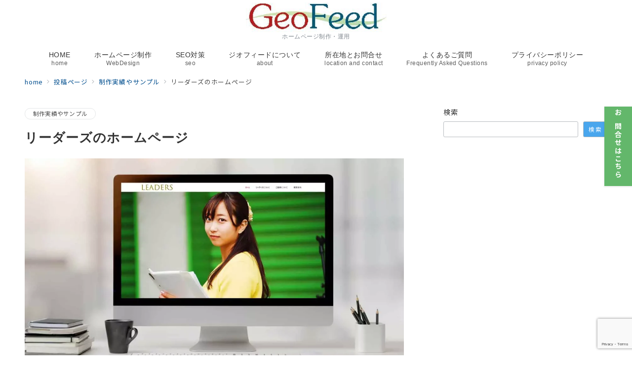

--- FILE ---
content_type: text/html; charset=utf-8
request_url: https://www.google.com/recaptcha/api2/anchor?ar=1&k=6LdTip0UAAAAADDbHQj_k9tphIU0gtgi2sKgGNXH&co=aHR0cHM6Ly9nZW8tZmVlZC5uZXQ6NDQz&hl=en&v=N67nZn4AqZkNcbeMu4prBgzg&size=invisible&anchor-ms=20000&execute-ms=30000&cb=ojcnxv8j4isc
body_size: 48527
content:
<!DOCTYPE HTML><html dir="ltr" lang="en"><head><meta http-equiv="Content-Type" content="text/html; charset=UTF-8">
<meta http-equiv="X-UA-Compatible" content="IE=edge">
<title>reCAPTCHA</title>
<style type="text/css">
/* cyrillic-ext */
@font-face {
  font-family: 'Roboto';
  font-style: normal;
  font-weight: 400;
  font-stretch: 100%;
  src: url(//fonts.gstatic.com/s/roboto/v48/KFO7CnqEu92Fr1ME7kSn66aGLdTylUAMa3GUBHMdazTgWw.woff2) format('woff2');
  unicode-range: U+0460-052F, U+1C80-1C8A, U+20B4, U+2DE0-2DFF, U+A640-A69F, U+FE2E-FE2F;
}
/* cyrillic */
@font-face {
  font-family: 'Roboto';
  font-style: normal;
  font-weight: 400;
  font-stretch: 100%;
  src: url(//fonts.gstatic.com/s/roboto/v48/KFO7CnqEu92Fr1ME7kSn66aGLdTylUAMa3iUBHMdazTgWw.woff2) format('woff2');
  unicode-range: U+0301, U+0400-045F, U+0490-0491, U+04B0-04B1, U+2116;
}
/* greek-ext */
@font-face {
  font-family: 'Roboto';
  font-style: normal;
  font-weight: 400;
  font-stretch: 100%;
  src: url(//fonts.gstatic.com/s/roboto/v48/KFO7CnqEu92Fr1ME7kSn66aGLdTylUAMa3CUBHMdazTgWw.woff2) format('woff2');
  unicode-range: U+1F00-1FFF;
}
/* greek */
@font-face {
  font-family: 'Roboto';
  font-style: normal;
  font-weight: 400;
  font-stretch: 100%;
  src: url(//fonts.gstatic.com/s/roboto/v48/KFO7CnqEu92Fr1ME7kSn66aGLdTylUAMa3-UBHMdazTgWw.woff2) format('woff2');
  unicode-range: U+0370-0377, U+037A-037F, U+0384-038A, U+038C, U+038E-03A1, U+03A3-03FF;
}
/* math */
@font-face {
  font-family: 'Roboto';
  font-style: normal;
  font-weight: 400;
  font-stretch: 100%;
  src: url(//fonts.gstatic.com/s/roboto/v48/KFO7CnqEu92Fr1ME7kSn66aGLdTylUAMawCUBHMdazTgWw.woff2) format('woff2');
  unicode-range: U+0302-0303, U+0305, U+0307-0308, U+0310, U+0312, U+0315, U+031A, U+0326-0327, U+032C, U+032F-0330, U+0332-0333, U+0338, U+033A, U+0346, U+034D, U+0391-03A1, U+03A3-03A9, U+03B1-03C9, U+03D1, U+03D5-03D6, U+03F0-03F1, U+03F4-03F5, U+2016-2017, U+2034-2038, U+203C, U+2040, U+2043, U+2047, U+2050, U+2057, U+205F, U+2070-2071, U+2074-208E, U+2090-209C, U+20D0-20DC, U+20E1, U+20E5-20EF, U+2100-2112, U+2114-2115, U+2117-2121, U+2123-214F, U+2190, U+2192, U+2194-21AE, U+21B0-21E5, U+21F1-21F2, U+21F4-2211, U+2213-2214, U+2216-22FF, U+2308-230B, U+2310, U+2319, U+231C-2321, U+2336-237A, U+237C, U+2395, U+239B-23B7, U+23D0, U+23DC-23E1, U+2474-2475, U+25AF, U+25B3, U+25B7, U+25BD, U+25C1, U+25CA, U+25CC, U+25FB, U+266D-266F, U+27C0-27FF, U+2900-2AFF, U+2B0E-2B11, U+2B30-2B4C, U+2BFE, U+3030, U+FF5B, U+FF5D, U+1D400-1D7FF, U+1EE00-1EEFF;
}
/* symbols */
@font-face {
  font-family: 'Roboto';
  font-style: normal;
  font-weight: 400;
  font-stretch: 100%;
  src: url(//fonts.gstatic.com/s/roboto/v48/KFO7CnqEu92Fr1ME7kSn66aGLdTylUAMaxKUBHMdazTgWw.woff2) format('woff2');
  unicode-range: U+0001-000C, U+000E-001F, U+007F-009F, U+20DD-20E0, U+20E2-20E4, U+2150-218F, U+2190, U+2192, U+2194-2199, U+21AF, U+21E6-21F0, U+21F3, U+2218-2219, U+2299, U+22C4-22C6, U+2300-243F, U+2440-244A, U+2460-24FF, U+25A0-27BF, U+2800-28FF, U+2921-2922, U+2981, U+29BF, U+29EB, U+2B00-2BFF, U+4DC0-4DFF, U+FFF9-FFFB, U+10140-1018E, U+10190-1019C, U+101A0, U+101D0-101FD, U+102E0-102FB, U+10E60-10E7E, U+1D2C0-1D2D3, U+1D2E0-1D37F, U+1F000-1F0FF, U+1F100-1F1AD, U+1F1E6-1F1FF, U+1F30D-1F30F, U+1F315, U+1F31C, U+1F31E, U+1F320-1F32C, U+1F336, U+1F378, U+1F37D, U+1F382, U+1F393-1F39F, U+1F3A7-1F3A8, U+1F3AC-1F3AF, U+1F3C2, U+1F3C4-1F3C6, U+1F3CA-1F3CE, U+1F3D4-1F3E0, U+1F3ED, U+1F3F1-1F3F3, U+1F3F5-1F3F7, U+1F408, U+1F415, U+1F41F, U+1F426, U+1F43F, U+1F441-1F442, U+1F444, U+1F446-1F449, U+1F44C-1F44E, U+1F453, U+1F46A, U+1F47D, U+1F4A3, U+1F4B0, U+1F4B3, U+1F4B9, U+1F4BB, U+1F4BF, U+1F4C8-1F4CB, U+1F4D6, U+1F4DA, U+1F4DF, U+1F4E3-1F4E6, U+1F4EA-1F4ED, U+1F4F7, U+1F4F9-1F4FB, U+1F4FD-1F4FE, U+1F503, U+1F507-1F50B, U+1F50D, U+1F512-1F513, U+1F53E-1F54A, U+1F54F-1F5FA, U+1F610, U+1F650-1F67F, U+1F687, U+1F68D, U+1F691, U+1F694, U+1F698, U+1F6AD, U+1F6B2, U+1F6B9-1F6BA, U+1F6BC, U+1F6C6-1F6CF, U+1F6D3-1F6D7, U+1F6E0-1F6EA, U+1F6F0-1F6F3, U+1F6F7-1F6FC, U+1F700-1F7FF, U+1F800-1F80B, U+1F810-1F847, U+1F850-1F859, U+1F860-1F887, U+1F890-1F8AD, U+1F8B0-1F8BB, U+1F8C0-1F8C1, U+1F900-1F90B, U+1F93B, U+1F946, U+1F984, U+1F996, U+1F9E9, U+1FA00-1FA6F, U+1FA70-1FA7C, U+1FA80-1FA89, U+1FA8F-1FAC6, U+1FACE-1FADC, U+1FADF-1FAE9, U+1FAF0-1FAF8, U+1FB00-1FBFF;
}
/* vietnamese */
@font-face {
  font-family: 'Roboto';
  font-style: normal;
  font-weight: 400;
  font-stretch: 100%;
  src: url(//fonts.gstatic.com/s/roboto/v48/KFO7CnqEu92Fr1ME7kSn66aGLdTylUAMa3OUBHMdazTgWw.woff2) format('woff2');
  unicode-range: U+0102-0103, U+0110-0111, U+0128-0129, U+0168-0169, U+01A0-01A1, U+01AF-01B0, U+0300-0301, U+0303-0304, U+0308-0309, U+0323, U+0329, U+1EA0-1EF9, U+20AB;
}
/* latin-ext */
@font-face {
  font-family: 'Roboto';
  font-style: normal;
  font-weight: 400;
  font-stretch: 100%;
  src: url(//fonts.gstatic.com/s/roboto/v48/KFO7CnqEu92Fr1ME7kSn66aGLdTylUAMa3KUBHMdazTgWw.woff2) format('woff2');
  unicode-range: U+0100-02BA, U+02BD-02C5, U+02C7-02CC, U+02CE-02D7, U+02DD-02FF, U+0304, U+0308, U+0329, U+1D00-1DBF, U+1E00-1E9F, U+1EF2-1EFF, U+2020, U+20A0-20AB, U+20AD-20C0, U+2113, U+2C60-2C7F, U+A720-A7FF;
}
/* latin */
@font-face {
  font-family: 'Roboto';
  font-style: normal;
  font-weight: 400;
  font-stretch: 100%;
  src: url(//fonts.gstatic.com/s/roboto/v48/KFO7CnqEu92Fr1ME7kSn66aGLdTylUAMa3yUBHMdazQ.woff2) format('woff2');
  unicode-range: U+0000-00FF, U+0131, U+0152-0153, U+02BB-02BC, U+02C6, U+02DA, U+02DC, U+0304, U+0308, U+0329, U+2000-206F, U+20AC, U+2122, U+2191, U+2193, U+2212, U+2215, U+FEFF, U+FFFD;
}
/* cyrillic-ext */
@font-face {
  font-family: 'Roboto';
  font-style: normal;
  font-weight: 500;
  font-stretch: 100%;
  src: url(//fonts.gstatic.com/s/roboto/v48/KFO7CnqEu92Fr1ME7kSn66aGLdTylUAMa3GUBHMdazTgWw.woff2) format('woff2');
  unicode-range: U+0460-052F, U+1C80-1C8A, U+20B4, U+2DE0-2DFF, U+A640-A69F, U+FE2E-FE2F;
}
/* cyrillic */
@font-face {
  font-family: 'Roboto';
  font-style: normal;
  font-weight: 500;
  font-stretch: 100%;
  src: url(//fonts.gstatic.com/s/roboto/v48/KFO7CnqEu92Fr1ME7kSn66aGLdTylUAMa3iUBHMdazTgWw.woff2) format('woff2');
  unicode-range: U+0301, U+0400-045F, U+0490-0491, U+04B0-04B1, U+2116;
}
/* greek-ext */
@font-face {
  font-family: 'Roboto';
  font-style: normal;
  font-weight: 500;
  font-stretch: 100%;
  src: url(//fonts.gstatic.com/s/roboto/v48/KFO7CnqEu92Fr1ME7kSn66aGLdTylUAMa3CUBHMdazTgWw.woff2) format('woff2');
  unicode-range: U+1F00-1FFF;
}
/* greek */
@font-face {
  font-family: 'Roboto';
  font-style: normal;
  font-weight: 500;
  font-stretch: 100%;
  src: url(//fonts.gstatic.com/s/roboto/v48/KFO7CnqEu92Fr1ME7kSn66aGLdTylUAMa3-UBHMdazTgWw.woff2) format('woff2');
  unicode-range: U+0370-0377, U+037A-037F, U+0384-038A, U+038C, U+038E-03A1, U+03A3-03FF;
}
/* math */
@font-face {
  font-family: 'Roboto';
  font-style: normal;
  font-weight: 500;
  font-stretch: 100%;
  src: url(//fonts.gstatic.com/s/roboto/v48/KFO7CnqEu92Fr1ME7kSn66aGLdTylUAMawCUBHMdazTgWw.woff2) format('woff2');
  unicode-range: U+0302-0303, U+0305, U+0307-0308, U+0310, U+0312, U+0315, U+031A, U+0326-0327, U+032C, U+032F-0330, U+0332-0333, U+0338, U+033A, U+0346, U+034D, U+0391-03A1, U+03A3-03A9, U+03B1-03C9, U+03D1, U+03D5-03D6, U+03F0-03F1, U+03F4-03F5, U+2016-2017, U+2034-2038, U+203C, U+2040, U+2043, U+2047, U+2050, U+2057, U+205F, U+2070-2071, U+2074-208E, U+2090-209C, U+20D0-20DC, U+20E1, U+20E5-20EF, U+2100-2112, U+2114-2115, U+2117-2121, U+2123-214F, U+2190, U+2192, U+2194-21AE, U+21B0-21E5, U+21F1-21F2, U+21F4-2211, U+2213-2214, U+2216-22FF, U+2308-230B, U+2310, U+2319, U+231C-2321, U+2336-237A, U+237C, U+2395, U+239B-23B7, U+23D0, U+23DC-23E1, U+2474-2475, U+25AF, U+25B3, U+25B7, U+25BD, U+25C1, U+25CA, U+25CC, U+25FB, U+266D-266F, U+27C0-27FF, U+2900-2AFF, U+2B0E-2B11, U+2B30-2B4C, U+2BFE, U+3030, U+FF5B, U+FF5D, U+1D400-1D7FF, U+1EE00-1EEFF;
}
/* symbols */
@font-face {
  font-family: 'Roboto';
  font-style: normal;
  font-weight: 500;
  font-stretch: 100%;
  src: url(//fonts.gstatic.com/s/roboto/v48/KFO7CnqEu92Fr1ME7kSn66aGLdTylUAMaxKUBHMdazTgWw.woff2) format('woff2');
  unicode-range: U+0001-000C, U+000E-001F, U+007F-009F, U+20DD-20E0, U+20E2-20E4, U+2150-218F, U+2190, U+2192, U+2194-2199, U+21AF, U+21E6-21F0, U+21F3, U+2218-2219, U+2299, U+22C4-22C6, U+2300-243F, U+2440-244A, U+2460-24FF, U+25A0-27BF, U+2800-28FF, U+2921-2922, U+2981, U+29BF, U+29EB, U+2B00-2BFF, U+4DC0-4DFF, U+FFF9-FFFB, U+10140-1018E, U+10190-1019C, U+101A0, U+101D0-101FD, U+102E0-102FB, U+10E60-10E7E, U+1D2C0-1D2D3, U+1D2E0-1D37F, U+1F000-1F0FF, U+1F100-1F1AD, U+1F1E6-1F1FF, U+1F30D-1F30F, U+1F315, U+1F31C, U+1F31E, U+1F320-1F32C, U+1F336, U+1F378, U+1F37D, U+1F382, U+1F393-1F39F, U+1F3A7-1F3A8, U+1F3AC-1F3AF, U+1F3C2, U+1F3C4-1F3C6, U+1F3CA-1F3CE, U+1F3D4-1F3E0, U+1F3ED, U+1F3F1-1F3F3, U+1F3F5-1F3F7, U+1F408, U+1F415, U+1F41F, U+1F426, U+1F43F, U+1F441-1F442, U+1F444, U+1F446-1F449, U+1F44C-1F44E, U+1F453, U+1F46A, U+1F47D, U+1F4A3, U+1F4B0, U+1F4B3, U+1F4B9, U+1F4BB, U+1F4BF, U+1F4C8-1F4CB, U+1F4D6, U+1F4DA, U+1F4DF, U+1F4E3-1F4E6, U+1F4EA-1F4ED, U+1F4F7, U+1F4F9-1F4FB, U+1F4FD-1F4FE, U+1F503, U+1F507-1F50B, U+1F50D, U+1F512-1F513, U+1F53E-1F54A, U+1F54F-1F5FA, U+1F610, U+1F650-1F67F, U+1F687, U+1F68D, U+1F691, U+1F694, U+1F698, U+1F6AD, U+1F6B2, U+1F6B9-1F6BA, U+1F6BC, U+1F6C6-1F6CF, U+1F6D3-1F6D7, U+1F6E0-1F6EA, U+1F6F0-1F6F3, U+1F6F7-1F6FC, U+1F700-1F7FF, U+1F800-1F80B, U+1F810-1F847, U+1F850-1F859, U+1F860-1F887, U+1F890-1F8AD, U+1F8B0-1F8BB, U+1F8C0-1F8C1, U+1F900-1F90B, U+1F93B, U+1F946, U+1F984, U+1F996, U+1F9E9, U+1FA00-1FA6F, U+1FA70-1FA7C, U+1FA80-1FA89, U+1FA8F-1FAC6, U+1FACE-1FADC, U+1FADF-1FAE9, U+1FAF0-1FAF8, U+1FB00-1FBFF;
}
/* vietnamese */
@font-face {
  font-family: 'Roboto';
  font-style: normal;
  font-weight: 500;
  font-stretch: 100%;
  src: url(//fonts.gstatic.com/s/roboto/v48/KFO7CnqEu92Fr1ME7kSn66aGLdTylUAMa3OUBHMdazTgWw.woff2) format('woff2');
  unicode-range: U+0102-0103, U+0110-0111, U+0128-0129, U+0168-0169, U+01A0-01A1, U+01AF-01B0, U+0300-0301, U+0303-0304, U+0308-0309, U+0323, U+0329, U+1EA0-1EF9, U+20AB;
}
/* latin-ext */
@font-face {
  font-family: 'Roboto';
  font-style: normal;
  font-weight: 500;
  font-stretch: 100%;
  src: url(//fonts.gstatic.com/s/roboto/v48/KFO7CnqEu92Fr1ME7kSn66aGLdTylUAMa3KUBHMdazTgWw.woff2) format('woff2');
  unicode-range: U+0100-02BA, U+02BD-02C5, U+02C7-02CC, U+02CE-02D7, U+02DD-02FF, U+0304, U+0308, U+0329, U+1D00-1DBF, U+1E00-1E9F, U+1EF2-1EFF, U+2020, U+20A0-20AB, U+20AD-20C0, U+2113, U+2C60-2C7F, U+A720-A7FF;
}
/* latin */
@font-face {
  font-family: 'Roboto';
  font-style: normal;
  font-weight: 500;
  font-stretch: 100%;
  src: url(//fonts.gstatic.com/s/roboto/v48/KFO7CnqEu92Fr1ME7kSn66aGLdTylUAMa3yUBHMdazQ.woff2) format('woff2');
  unicode-range: U+0000-00FF, U+0131, U+0152-0153, U+02BB-02BC, U+02C6, U+02DA, U+02DC, U+0304, U+0308, U+0329, U+2000-206F, U+20AC, U+2122, U+2191, U+2193, U+2212, U+2215, U+FEFF, U+FFFD;
}
/* cyrillic-ext */
@font-face {
  font-family: 'Roboto';
  font-style: normal;
  font-weight: 900;
  font-stretch: 100%;
  src: url(//fonts.gstatic.com/s/roboto/v48/KFO7CnqEu92Fr1ME7kSn66aGLdTylUAMa3GUBHMdazTgWw.woff2) format('woff2');
  unicode-range: U+0460-052F, U+1C80-1C8A, U+20B4, U+2DE0-2DFF, U+A640-A69F, U+FE2E-FE2F;
}
/* cyrillic */
@font-face {
  font-family: 'Roboto';
  font-style: normal;
  font-weight: 900;
  font-stretch: 100%;
  src: url(//fonts.gstatic.com/s/roboto/v48/KFO7CnqEu92Fr1ME7kSn66aGLdTylUAMa3iUBHMdazTgWw.woff2) format('woff2');
  unicode-range: U+0301, U+0400-045F, U+0490-0491, U+04B0-04B1, U+2116;
}
/* greek-ext */
@font-face {
  font-family: 'Roboto';
  font-style: normal;
  font-weight: 900;
  font-stretch: 100%;
  src: url(//fonts.gstatic.com/s/roboto/v48/KFO7CnqEu92Fr1ME7kSn66aGLdTylUAMa3CUBHMdazTgWw.woff2) format('woff2');
  unicode-range: U+1F00-1FFF;
}
/* greek */
@font-face {
  font-family: 'Roboto';
  font-style: normal;
  font-weight: 900;
  font-stretch: 100%;
  src: url(//fonts.gstatic.com/s/roboto/v48/KFO7CnqEu92Fr1ME7kSn66aGLdTylUAMa3-UBHMdazTgWw.woff2) format('woff2');
  unicode-range: U+0370-0377, U+037A-037F, U+0384-038A, U+038C, U+038E-03A1, U+03A3-03FF;
}
/* math */
@font-face {
  font-family: 'Roboto';
  font-style: normal;
  font-weight: 900;
  font-stretch: 100%;
  src: url(//fonts.gstatic.com/s/roboto/v48/KFO7CnqEu92Fr1ME7kSn66aGLdTylUAMawCUBHMdazTgWw.woff2) format('woff2');
  unicode-range: U+0302-0303, U+0305, U+0307-0308, U+0310, U+0312, U+0315, U+031A, U+0326-0327, U+032C, U+032F-0330, U+0332-0333, U+0338, U+033A, U+0346, U+034D, U+0391-03A1, U+03A3-03A9, U+03B1-03C9, U+03D1, U+03D5-03D6, U+03F0-03F1, U+03F4-03F5, U+2016-2017, U+2034-2038, U+203C, U+2040, U+2043, U+2047, U+2050, U+2057, U+205F, U+2070-2071, U+2074-208E, U+2090-209C, U+20D0-20DC, U+20E1, U+20E5-20EF, U+2100-2112, U+2114-2115, U+2117-2121, U+2123-214F, U+2190, U+2192, U+2194-21AE, U+21B0-21E5, U+21F1-21F2, U+21F4-2211, U+2213-2214, U+2216-22FF, U+2308-230B, U+2310, U+2319, U+231C-2321, U+2336-237A, U+237C, U+2395, U+239B-23B7, U+23D0, U+23DC-23E1, U+2474-2475, U+25AF, U+25B3, U+25B7, U+25BD, U+25C1, U+25CA, U+25CC, U+25FB, U+266D-266F, U+27C0-27FF, U+2900-2AFF, U+2B0E-2B11, U+2B30-2B4C, U+2BFE, U+3030, U+FF5B, U+FF5D, U+1D400-1D7FF, U+1EE00-1EEFF;
}
/* symbols */
@font-face {
  font-family: 'Roboto';
  font-style: normal;
  font-weight: 900;
  font-stretch: 100%;
  src: url(//fonts.gstatic.com/s/roboto/v48/KFO7CnqEu92Fr1ME7kSn66aGLdTylUAMaxKUBHMdazTgWw.woff2) format('woff2');
  unicode-range: U+0001-000C, U+000E-001F, U+007F-009F, U+20DD-20E0, U+20E2-20E4, U+2150-218F, U+2190, U+2192, U+2194-2199, U+21AF, U+21E6-21F0, U+21F3, U+2218-2219, U+2299, U+22C4-22C6, U+2300-243F, U+2440-244A, U+2460-24FF, U+25A0-27BF, U+2800-28FF, U+2921-2922, U+2981, U+29BF, U+29EB, U+2B00-2BFF, U+4DC0-4DFF, U+FFF9-FFFB, U+10140-1018E, U+10190-1019C, U+101A0, U+101D0-101FD, U+102E0-102FB, U+10E60-10E7E, U+1D2C0-1D2D3, U+1D2E0-1D37F, U+1F000-1F0FF, U+1F100-1F1AD, U+1F1E6-1F1FF, U+1F30D-1F30F, U+1F315, U+1F31C, U+1F31E, U+1F320-1F32C, U+1F336, U+1F378, U+1F37D, U+1F382, U+1F393-1F39F, U+1F3A7-1F3A8, U+1F3AC-1F3AF, U+1F3C2, U+1F3C4-1F3C6, U+1F3CA-1F3CE, U+1F3D4-1F3E0, U+1F3ED, U+1F3F1-1F3F3, U+1F3F5-1F3F7, U+1F408, U+1F415, U+1F41F, U+1F426, U+1F43F, U+1F441-1F442, U+1F444, U+1F446-1F449, U+1F44C-1F44E, U+1F453, U+1F46A, U+1F47D, U+1F4A3, U+1F4B0, U+1F4B3, U+1F4B9, U+1F4BB, U+1F4BF, U+1F4C8-1F4CB, U+1F4D6, U+1F4DA, U+1F4DF, U+1F4E3-1F4E6, U+1F4EA-1F4ED, U+1F4F7, U+1F4F9-1F4FB, U+1F4FD-1F4FE, U+1F503, U+1F507-1F50B, U+1F50D, U+1F512-1F513, U+1F53E-1F54A, U+1F54F-1F5FA, U+1F610, U+1F650-1F67F, U+1F687, U+1F68D, U+1F691, U+1F694, U+1F698, U+1F6AD, U+1F6B2, U+1F6B9-1F6BA, U+1F6BC, U+1F6C6-1F6CF, U+1F6D3-1F6D7, U+1F6E0-1F6EA, U+1F6F0-1F6F3, U+1F6F7-1F6FC, U+1F700-1F7FF, U+1F800-1F80B, U+1F810-1F847, U+1F850-1F859, U+1F860-1F887, U+1F890-1F8AD, U+1F8B0-1F8BB, U+1F8C0-1F8C1, U+1F900-1F90B, U+1F93B, U+1F946, U+1F984, U+1F996, U+1F9E9, U+1FA00-1FA6F, U+1FA70-1FA7C, U+1FA80-1FA89, U+1FA8F-1FAC6, U+1FACE-1FADC, U+1FADF-1FAE9, U+1FAF0-1FAF8, U+1FB00-1FBFF;
}
/* vietnamese */
@font-face {
  font-family: 'Roboto';
  font-style: normal;
  font-weight: 900;
  font-stretch: 100%;
  src: url(//fonts.gstatic.com/s/roboto/v48/KFO7CnqEu92Fr1ME7kSn66aGLdTylUAMa3OUBHMdazTgWw.woff2) format('woff2');
  unicode-range: U+0102-0103, U+0110-0111, U+0128-0129, U+0168-0169, U+01A0-01A1, U+01AF-01B0, U+0300-0301, U+0303-0304, U+0308-0309, U+0323, U+0329, U+1EA0-1EF9, U+20AB;
}
/* latin-ext */
@font-face {
  font-family: 'Roboto';
  font-style: normal;
  font-weight: 900;
  font-stretch: 100%;
  src: url(//fonts.gstatic.com/s/roboto/v48/KFO7CnqEu92Fr1ME7kSn66aGLdTylUAMa3KUBHMdazTgWw.woff2) format('woff2');
  unicode-range: U+0100-02BA, U+02BD-02C5, U+02C7-02CC, U+02CE-02D7, U+02DD-02FF, U+0304, U+0308, U+0329, U+1D00-1DBF, U+1E00-1E9F, U+1EF2-1EFF, U+2020, U+20A0-20AB, U+20AD-20C0, U+2113, U+2C60-2C7F, U+A720-A7FF;
}
/* latin */
@font-face {
  font-family: 'Roboto';
  font-style: normal;
  font-weight: 900;
  font-stretch: 100%;
  src: url(//fonts.gstatic.com/s/roboto/v48/KFO7CnqEu92Fr1ME7kSn66aGLdTylUAMa3yUBHMdazQ.woff2) format('woff2');
  unicode-range: U+0000-00FF, U+0131, U+0152-0153, U+02BB-02BC, U+02C6, U+02DA, U+02DC, U+0304, U+0308, U+0329, U+2000-206F, U+20AC, U+2122, U+2191, U+2193, U+2212, U+2215, U+FEFF, U+FFFD;
}

</style>
<link rel="stylesheet" type="text/css" href="https://www.gstatic.com/recaptcha/releases/N67nZn4AqZkNcbeMu4prBgzg/styles__ltr.css">
<script nonce="DzCJyVmx-AkpvoeVHAjGJQ" type="text/javascript">window['__recaptcha_api'] = 'https://www.google.com/recaptcha/api2/';</script>
<script type="text/javascript" src="https://www.gstatic.com/recaptcha/releases/N67nZn4AqZkNcbeMu4prBgzg/recaptcha__en.js" nonce="DzCJyVmx-AkpvoeVHAjGJQ">
      
    </script></head>
<body><div id="rc-anchor-alert" class="rc-anchor-alert"></div>
<input type="hidden" id="recaptcha-token" value="[base64]">
<script type="text/javascript" nonce="DzCJyVmx-AkpvoeVHAjGJQ">
      recaptcha.anchor.Main.init("[\x22ainput\x22,[\x22bgdata\x22,\x22\x22,\[base64]/[base64]/[base64]/bC5sW25dLmNvbmNhdChTKTpsLmxbbl09SksoUyxsKTtlbHNle2lmKGwuSTcmJm4hPTI4MylyZXR1cm47bj09MzMzfHxuPT00MTB8fG49PTI0OHx8bj09NDEyfHxuPT0yMDF8fG49PTE3N3x8bj09MjczfHxuPT0xMjJ8fG49PTUxfHxuPT0yOTc/[base64]/[base64]/[base64]/[base64]/[base64]/MjU1Okc/[base64]/[base64]/bmV3IEVbVl0oTVswXSk6eT09Mj9uZXcgRVtWXShNWzBdLE1bMV0pOnk9PTM/bmV3IEVbVl0oTVswXSxNWzFdLE1bMl0pOnk9PTQ/[base64]/ZnVuY3Rpb24oKXtyZXR1cm4gdGhpcy5BaSt3aW5kb3cucGVyZm9ybWFuY2Uubm93KCl9OmZ1bmN0aW9uKCl7cmV0dXJuK25ldyBEYXRlfSxPKS5LcT0oTy5kcj1mdW5jdGlvbihuLGwsUyxHKXtpZigoUz1tVihTKT09PSJhcnJheSI/[base64]/[base64]\\u003d\x22,\[base64]\\u003d\\u003d\x22,\x22w7fDumlrCTxKB8Oiw718MMOUSwMpPmQ7XMKeRcOjwqEmw604woNoU8OiOMK0E8OyW2XCpjNJw4J8w4vCvMK2SQpHUcKxwrA4IFvDtn7CqCbDqzBkFjDCvAIhS8KyIsKHXVvCoMKDwpHCknTDlcOyw7RCXipfwqFmw6DCr2d1w7zDlFAxYTTDpsK/MjR4w4hFwrcBw7PCnwJwwpTDjsKpHSYFEwFyw6UMwrLDhRA9bMOcTC4Lw7PCo8OGYsOVJHHCusOvGMKcwrzDqMOaHglOZlssw6LCvx0rwqDCssO7wp/CicOOExvDvG18emAFw4PDn8Kfbz1MwpTCoMKEYFwDbsKqGgpKw58lwrRHLsOEw75jwpzCuAbClMOtCcOVAlAEG00hecO1w74vX8O7wrY/woE1a34fwoPDolx6worDp2XDh8KAE8K4wrV3bcKgHMOvVsOwwqjDh3ttwrPCv8O/w7kPw4DDmcOxw47CtVDCt8ODw7Q0FTTDlMOYdgh4AcK9w4Ulw7cUPRROwoIHwqJGVSDDmwM7FsKNG8OIU8KZwo86w74SwpvDumZoQEnDoUcfw6NzEyhfGsKfw6bDoDkJanDCt1/CsMOTPcO2w7DDvMOAUjAaFz9aeRXDlGXCj3HDmwklw6tEw4ZLwrFDXg4JP8K/RRpkw6R8ODDChcKKMXbCosOscsKrZMO5wqjCp8Kyw4cQw5dDwpU0a8OiSMKrw73DoMOywqwnCcKbw7JQwrXCpsOEIcOmwot2wqseQGNyCh8Zwp3CpcKPecK5w5Yqw77DnMKOPcONw4rCnQfCmTfDty4QwpEmL8OpwrPDs8K/w5XDqBLDjSY/E8KRfQVKw7jDl8KvbMOxw6xpw7Jawp/DiXbDq8OPH8OcbkhQwqZiw4UXR3smwqxxw4LCtgc6w7ZiYsOCwqzDncOkwp5hTcO+QQF1wp8lUsOqw5PDhw3Dtn0tPi1ZwrQbwp/[base64]/[base64]/CmDt1w4vCr8KcfFTCqQUlWxHDjsOPR8KoFUTDmxPDv8KqfsKWP8O0w5zDjGsmw7zCssKBMREWw7XDkCnDkEp/wqd5wpzDpnZeARrCnhrCtyoPB3/DuCTDinDCmAnDkgoWOgkZGXLDoTcwD0gTw5VzRsOUcUYBZG3DkWI7wroRYMKgQ8OMaUBCd8OswrXChltEKcK6U8OTSsOiw4cDw64Nw73CnScywq9TwrvDij/[base64]/DiDPCow5Uw5jDj8O/[base64]/CjsOCbBJ0w6bCgjbCgxzCnEjCgz/Cn1nCpVovcW0+wo5vwqHDg2dMwpzCjcO3wrLDusO8wpQ9wr4IC8OPwqRxEVgXw4B0EsO9wodJw7EmKFUkw6orWSXCtMOBOQ5pwo/DlQTDh8KxwqPCjMKawrbDqMKAEcKrSsK/wo8JEAB9FirCucKHbsO+ZcKRAcKFwp3DvirCqAvDgHRcRG1eNcKeYQPCtCLDiHbDmcOzFsOxBcObwok/d33Dr8O8w6vDh8KOKcKkwpBsw6TDpUbCozJUHmJewp3DiMOjw5/[base64]/[base64]/[base64]/Cs8OJwqvDmUhnwobCi8OXAcO9BcOEf302w7fDuMKGM8K5w6dhwoUtwrvCtR/Cp04FTHw3F8OIw7ELF8Ohw7PCi8Ksw4URZwJXwrXDlAXCqMKcHWt0DHfDvhrDkBs7Q2x2w7DDn0x2RsKgfsK2HCPChcO0w47DgU3Cq8O3BGjCmcO/woF9wq01SwMPXQfDnsKoN8KHbDp2MsKlwrhSwozCqXHDpAILw43Co8KVA8KUM1LDiXJ5wpRWw6/DmsKtQ1rDuHh5CcOHwrHDtcOEWsOjw6LCohPDjwoWXcKgbSd/c8KVasKCwrwuw70Gw4TClMKGw6zCunsiw4nCoVN+FMOLwqogFMKbBF8hbsOJw5zDi8O1w5PCt1/CmcKxwoDDonvDq0vDpinDkMK0AXrDpTDCmifDmzVawpl6wqVDwqfDuB0bwpvCvnoPw5TDuwzCrRfCmxnCpsOCw4Itw63DgcKJFjDCs3rDhTxbDX/DvcOiwrjCosO4IMKgw7YzwojDv2Maw7XCnSRFYsKuwprCtsKeOsOHwrl0wpnCjcO5fMKww67Cqj3CqsKMJ15AVjh/wpnDsEfCk8Kxwrwpw7rCtsKmwqHCl8KVw5ENBigiwp4qwppwGCghbcKPfHrCsxQOVMO7w6I1w5pPwqPClyzCsMKwEEPDn8KrwpBZw6BuIsOawrvDu1ZOC8KewoJtbyjCuhcrw6PCoh/DnsK1NsKIEMK0PMOMw68awqHCsMOsYsOyw5fCr8OFeiM2wpQEwrPDg8KbZcOzwqt7wrXDt8KJwqEEBwLClMKKacKvEsO0cktlw5dNc30DwrzDuMKPwoZvG8KWEsOfd8KywrbDmi3Dih18w4HDkcOLw5/DrQXDmmcbw64vRnrCsRR0SMKfw6Bcw6PDvMKsSyAnLMOIIMOHwpLDncKew4nCjsO4Nn3Ds8OPRsOUw5vDsAnCoMOxAEsLwrASwrHDhcKtw6AoC8KDaFbDgsKkw4TCtXvCmMOCbcOvwqleJx0rDgRvZBdxwoPDvsK3cVdAw7/Driwqwqx2bsKNw67ChMKMw6nCo0I6VjgKaB9xE2Z4w6zDgQQsGsOWw5ctw4/CuQxmVMKJAsORbMKIwo3Cv8OZX0MAURjCh0orLsO2GnzCmCgCwrbDscKGG8KTw5XDlEPCvMKZwqcRwqxMbcKuw5/DjMKVw5B2worCo8KpwqPDkyrCvQvCr3HCrcK8w7rDtR/CrcOZwoTDvMKUCQAywrF8w6JnRcOGZSLDs8K5XAnDtcO1bUDCnQXDqMKdLcOIREAlwrrCsEo0w4Ucwp0lwpHCkAbDmcK1GMKLw5cTVhZIMsOre8O2fU/DtVAUw4ggOyZlw67CuMKUUG/Crm7CmsKRAVPDscOCaAp0PMKdw5bDnQtcw4TDs8Kgw4/Ct00JV8O1bTEHcUcpwqAocXp+QsKww6NqOHpOSU7CgcKVw7HCgsKgw5h0YDMdwo/CkgbCrhrDnMO2wrk6GMOgKXhew590CMKVw4ICLsOmwpcGwpDDol7CvsObF8OQc8KbBsKqWcKyXMK4wpggAgDDo0TDsj4gwrNHwq5gD3o0DMKFFcOSB8OjL8O5d8OJwq/DgV7Ct8K6wrguecOOD8K/wo8OAcKTY8OWwr3DqB0Owpc7TibDrcKzacORTsOVwoxEw6HChcOQEzVkccK4LcOldsOTH0pibcKow4bCrEzCl8OIwq8gCcKzOE0WU8OIwpzCr8OpcMKhw5BEEcOcw5U0cFPDjXXDlMO/wpp0QsK2wrUJOihkwoxlI8OfBcOow4QNRcKVKDghwq/[base64]/w7nCtMOub8OVw7lZw4LDliNQFUgvD8O2H0XCtcOGw5cAJ8OSwo4eLnIRw7DDscOswqLDm8KgMsKnw4Ekc8OYw7/[base64]/w6QZbMOZw6xSHy7DlsKDFMK+wqEzw7sjw5/CsMK5XSMRFmbDlhcWwqHDkh8mw6vDm8OKbsKBKhvDhcOpZ1/DqkUpYErDtcKYw7YSacO7wp0Ow5Vtwq5ow43DosKNJsOHwrwBw6gTSsO0AsOYw4PDv8KPLDBRw7DCqmg1fGNJV8KUSGUowpnDulfDgjZtE8OResKvRGbDim3Dt8OJw4bCjcOfw70GCF/Clj9Ww4ZkEjsWHcKERhpyFH3CizdBaUtZClQ4RFYLPwrDlQcKW8Kmw41aw7bCoMOuDsO5wqRDw6hnQU7CkMOGwrx0GwrCuBVpwoHDisKsDMOTw5ZECsKHwo/DvcOsw73DlCXCm8KAwpt+SRTDpMK3UsKZGcKIfQpvHDJTJBbCocOCw5vCgDDCt8KlwrVbBMOTwqtGSMKXSMODbcOOIHjCvj/DjsKTSV3DjMO3Q1MDbMO/GDhdW8KoRS/DvcOqw5IQw47CkMOrwrsow68fwo7DvybDnmfCqMOYZMKtDiHCqcKcEEPCtcKwK8Kew4U/[base64]/awsGYldtdsOHQH3CmU3DmgdSVkXCrUBtwoJbwq0dw4jCn8OywrXDpcKKX8KePEHCqFPCtj8vIMKWfMKDUWs2w4HDoDFcVsOPw7ZrwoF1wpdfwolLw4rCg8O8M8KndcOHN09Fwq07w4wZw7nClnIlPSjDv2FmYVRvw7A5Kxc/w5VmBRrCrcKzOQ9nDggxwqHCqAB5IcKCw69WwofCrcOyO1Vaw63CimR1w79oRXbCknAxP8O/w5c0w4HCvsO/CcOmTDjCvFZhwrfCvMObZl9CwpzCsWkRw5PCjVjDrcKjwqEZO8ORwoFlWsOgDhHDtD5KwqETw7AVwr7CnT/DkcKyIAvDijvDnifCg3LDn0hSwpZmbwnCgj/CvW4edcK/w6HDncOcFR/CvRdmw6LCj8K6wp5UGC/DhcKmesOTf8OGwrc4LU/CusOwaCDCvMO2IFlyEcO1w4PCu0jCt8KrwoPDh3rCjj1dw4zDmMKkEcK/w4LCnMO9w7zCkWfCkCkJEcKBD1nCgz3DsjIAXsKfAzICw5V7FCp2AMOawo3Cm8K1fMK6w4zDslkUwootwqzCkkjDrMOnwp9gwqfDtBTCiTrDsF82XMODJQDCslDDnz3Cm8Kpw74jw4TCv8OLDA/DhRdlw7pme8KaK0jDiS8ISWjDmcKABlB4woksw5NbwoMMwpAuYsO1FcOew6Itwo8MJ8KEXsO0w64dw5DDuXRjw59Vwp/DlMKrwqLCtRBiw5fCrMOiI8Kvw6rCp8OUw4o1SzFtDcOVTcORMiYlwrEzDcOEwqzDgRETIS3CiMKgw6pZbcK7WnPDtcKTHmRRwq0lw5rDrBfCrX0QVR/Cp8KKcMKkwpwGaAJDGwc7esKrw7xlO8OaPcOZczxFw6vDpMKEwqgABWTCtE/CvsKrMmJ4QcKrH0XCgnvClmFdZwQaw7LCg8KMwpHCk13Du8K1wow0EMKkw6PCiV/[base64]/w6rCmsOxw6XDvCvDhlTDiDFtPMKCwptmwrAdw4V0RsOvYcK5wqnDt8O5eRHCt0XCiMK6w47CqCXCnMK2wq0Bwotmwq8mwoNNSsORe1fDmMOxIWFMNcK3w4pZYHo6w6R1w7HDtGFcVcOcwq06w4BhOcOTXcKwwpPDg8KyR3/CtwHCmF/Dm8OgN8KBwrcmPT/ChjHCpMOxwrjCpsKUw6fCtFDCl8ONwpnDrcO8wonCu8OrJcKFVnYJDjfCgMObw4/Dkx1VWwt8C8OBIhINwpLDmDDDtMOnwoHDpcOFw5fDvwHDqz0Twr/[base64]/DvcOXwohwwp06JjIucjPClB54w4sfIcOGwrfCvAbCncKxdRnDkcKJwrLCkMKKJsOXw7bDrcOrwq3Co0/CjnkLwoDCnsOQwrQ9w6ETw7PCtMKmwqclUsK/EsOHR8Klw6vDnn0AYVsAw67CujYuwoDCqsOhw4ZjAsKhw5RWw5fDusK3wpxpwoU0N15aJsKWw4lkwqV/WQnDkMKJPx4ww6gzCWPCvcO8w7kUUcKAwq3DlEUlwr1/w6nDmRbDnjxrw7jDmkA6OmIyBXpAAsK+w6oUw58oc8Oqw7Enwq9qIRvCtsKiw7J/[base64]/ScK8Q8OXw6Y8w6cnPiXCoG/CocKgUcONdhAIwrARYMKEd1/CpTEuXMOMD8KQf8KlScONw4TDscOlw6nCt8KlIMOLeMOEw5fCsms9wq3DrTTDhcKyQWnDmElBGMO5QMOiw43Ct3YHTMKldsOowrQLF8OOWhA8Wy3CiARWwqHDj8Kgw6ROwq8zGmpKKD/CsE7DmcKnw4sQXS5zwqjDpB/DgWBbdykpdcK1wrFlDTdeCMOfw4/DoMOvU8Oiw5ErAkklV8O9w7cJGcK+w57DosO5KsOPdwVQwqjDuHXDq8ODAD/CrcObfHU0w7jDtVzDomDDpXZKwrhHw54Vw49+wpTCoiLCknPDl0pxw5A+w6okw5zDm8KJwoDCp8O5EnXDmcOqAxQQw6p/wrROwqB1w5MkGnJ/w4/DoMODw43CicKEw51Jekt+wqRDf3fCkMOewrPDvMKKwoNaw6JJP35yJBF2XXBfw49ewrTDl8OBw5XCplfCicKtwqfCiyZrwo9MwpR4wpfCknnDisKsw5XDocKzw77CtV4zRcKOR8KQw5xXZMK/wrDDlcOJZ8OMacKGwqjCrV87wrVww4LDg8KdCsOHEmvCq8OKwoxDw5HDisOwwpvDlHwfw7/DusONw44NwrTCmw1zwopLXMOvwp7DiMOGCUPDqsKzwqhMesKsYMO5wpHCmGHCnz5twpbClEYnw4N5KsObwqdFMcOtccOjCBR3w6pNFMOUCcKwaMKAQ8KYJcKWZFEQwr1iwpXDnsOfwrvDncKfIMOqaMO/E8KmwpjCmjA+SsK2NMKCI8O1wpciw5XCtmDCmQcFw4J1bm3Di1p7cm/Ch8K3w5I8wooqLMOrYMKnw5DCncK+JljCksKqX8OZZQMSIcOybz1cGcKsw6gVw7vDhxXDmD/DggF2KmYObsOSwpPDo8KnPlrDu8KtHcOkGcOlwoLDlhgvTw9ewpXDjsKBwo9MwrXDvU/CqgDDn18awp7CiGHDgBzCqEYfw40XJHN8wrTDrx3CmMOHw5TCkBXDjsOsLsOiD8K7w4onZGAcw4JWwrU+TQHDtG/CrwjDuxnCiwTCq8KdEcOAw6UIwpHDm0DDjsKew6lzwpbDpsOjAWVuIMOXKMKMwrs+wqsNw7YcMlfDr0LDj8OWASXCicOGT3NPw4NBYMKdw4QJw744X3QOwpvDqgDDoRXDhcO3JMOZO0rDkhlIesK+wr/DjcODw7bDmxdsO13DgmbDicK+w5nDjQHCq3nCoMKMXDTDgGbDjHjDuQfDkV7DjsKtwpw6VMKYUXLCjHFbUwPDlcOfw4cEwpZwRsKpwpMlwq/Cn8OXw50pwrnDisKaw6jDrGbDhyZ1wovDoBbCmQcxcEFLWHAgwrZKX8OQwrhxw4RDw4TDrhXDh1pKDgt8w43CqsO/PhkAwqbDgsKywpLDocOyfALCscOFWW3CuzXDmUDCqsOBw7TCrSlHw601WjMLKsOdPjbDqHwnAmHDhsKLwpzDsMKRcyDCjsKHw4ozFMK+w7jDvcOBw7jCqcKtK8ORwpdSw54iwrrCjsKIwo/Dp8KVwo/CicK0wojCg28kFljCrcORQMOpDhhywqpSwrjCg8KLw6jDqzfDmMKzwqPDhSNqCFUpCk/CpAnDosOyw5smwqRGEcKfwqnCmMOCw6MAw5pbw6Y8wodjw6ZIDMOjCsKHE8OQF8Kyw4QxHsOiSMOTw6fDrXTCisObI07Cs8Oiw7t7wockfUNOCjbDh3xGwqLCm8OUd3cZworCuAPDoD41VMKmRWdbYSZaF8KWYEVGAcOECcOjYR/DpMOLRCLDkMKtwqJAfRHChMKmwpDDsRTDrH/DmGVMw5/CjMKpL8Oid8K7eE7DhMOePcKUwonChknDujlow6HCuMKKw7vDhk/[base64]/Cjzl5WMKjdcKiw6MxJQocEcK5wpDCmRYwUcKVw41tJcKZOMODwoolwrJ5wqENw4fDsULCp8OWTsK3OMOmMxrDssKTwppdXG3DnmlSw4xEw6/Do1Aew7AXEFBMS2/CjhY5LsKhD8KCw4NaQ8K8w7/CtMKCwqoHJgTCjMKSw5rCl8KRcsKmVQpgGFUMwpIaw6d2w61TwrLCuiPDv8Kiw5U9w6ViXMOLJAjDqjlKw6nCicO8wonCl3TCk0Y7TcK3esKgLsOIQcKkKxLCqzIFOBUxTWbDlkl9wq/[base64]/CgSY4w7LCilkKw6dVfwEhM3XCgcK5wozCt8Kew4MZJAPCkTt4wpVnIMKhTcKFw4/Co1UNLzzCuyTCqW8Hw55pw5DDgCthUFReNcOXw61Cw5FbwqMww7nDhRLCiCfCosKwworDmBMFaMK/[base64]/Do8K+wqLCtDzCmVRew5RLw4htw73CkW/CqcOkFcKDw6IGMcOtTsKlwrdKMMOww4kYw5vDvMKmw57CsQHChl5iLcOcwrojfgnDicKQV8KVXsOpCCk9AwzCrMOoSGEdQMOcYMO2w6hIIGLDqnMwGhp3w5hbw6ItBMKcVcOpwqvDiQPDngdsVkjCuyXDpsKIXsKqTztEw7kefjrChxBuwps2w57DqcKsEFfCsE/Dt8KoSMKXdMO7w5kwR8O6DMKDUH3DjwdaF8OMwr3Cjw4dw4vDscO6TMKxXMKsG39Bw7VTw6dVw6sKJTEncEzCowbCucOGKycww7zCscOGwq7Cuwx6w78xwoTDshnCjB4CwpfDv8ObCMO4Z8Kbw7BTVMKvwr0/wqPDssKvbR4ATcOOLsKww6fDjXoew7crwrDCiUPDqX1MUsKCw5Axw5wsLH7DlMOdVgDDmERJQMKtGX/DuF7CkWLDhydnFsKlccKEw5vDuMK0w4PDg8KyYMKuw7XCtWXDtjrDrCt5w6Fsw55+wodVDsKkw47CgcOXCsOrwr3CnB3Ck8KYSsOlw43CucO/w5rDmcKBw45Hw40Zw6VzGSzCgBLCh29PfcKjasKqWcO7w6nDtgxHw4p3e0zCrScBw5BCHTvDhMKLwqLCvsKfwrbDpwAew4LCncONW8KTw7N1wrc6c8KhwotqOsKtw5/Dr2TCucOJw7TCgFRpHMKBwpVfHy3DncKTBEHDhMOJLVhPdTrDp3jCnm07w5ErdsKvUcOsw6XCscKJAUfDmMOFwoPDi8Kww4gtw49XN8OIwqTChsKcw67DoGbCgcOeKz59YEnDvMOew6c5PjEVw6PDmGZ3YcKMwrMWXMKEQ1DDux/CkXnDgG0lEz7DjcODwpJqBcOXPDPCncK8NzdywrTDvcOCwo3DkWTDiVp0w4cOV8KWOcKIZzkew4XCjyDDh8O9AmDDqilvwojDvcOkwqwQJ8OuWVnCjcOkZTDCoTZXasO/AMKzwoPDgcKBQsK7KsOtL3huwprCtsKiwoLDu8KmDj3DvsOUw7leAcOEw5PDhsKtw7JWORfCrsK2AhIRUBHDusOnw7DClMKubgw3JsOHBMOjwqUtwrtOVlPDpcODwrsowqDDiFfCsG/CrsOSSMK2PDh7JMKDwpt/wqPCgxXCkcOmI8OVAibCkcKkWMKrwok/RB8wNGhQFsODU3TCk8OZS8Oywr3DssK1DMKHw6BewqPDncKcw7U9woszIcOMd3Fnw4UfYMKtwrUUw59LwrfDmsKawpjCkw/CgcKtRcKAEC14dURCYcOOA8OBw61bw6bDjcKjwpLCgsKAw73CtXRrXDl4MHZfXy1+w4XDi8KlPMOcT2XClzjDg8OFw7XCp0XCp8KwwpN8XzDDrjRCw5FzGcO+w54mwrtRM0jDvcO+DcOqw74TYjJDw6XCqMOPRi/[base64]/ChnBxwpxzexzDqMORdsKNCQjDnUxuCmbCqE/CpMOPDMOyEyEic1nDg8OTwoPDkynCtygRwpfDoBLCgsK9wrXDkMOIN8KBw7bDuMO9F1ECPsKvw7nDmENpw6zDm2/DrcKjBFjDtBdvVmcow6nCnnnCt8OkwrnDumFJwo8Lw4lRwoshVGvDnhDDp8K8w6TDs8KjYsO5W3pIWjHDiMKxPBbDiXkmwqnClyFnw7g3NVpHGgkJwrvCg8KWMVJ5wqrCjXpMw48AwobDkMKHezbDmsK/wpPClWbDiBhbw6nCjcKdCcKwwpzCncOOw6AGwp1UDMOFIMKoBsOmwrPCtMKWw6bDrWjCpx3DvMOoVcK5w7vCrMOUasOAw78+UADDhEjDulQKwrzCsDMhwrHDpsKWd8OZQ8Oea3rDt2fDjcO6EMKRw5Jqw7LClsOIwpDDrwxrAcOQXwHCmSvDjAPCn0TDlCw/wpM2RsKqw4rCm8OvwqwMSxTCsktVaH3CkMO5IMKseAodwogOQMOMTcOhwqzCkcOfDgXDo8KhwqnDlXd5wr/CgsKdMMOkaMKfBxjChcKudMOBTCI7w4kowrTCm8OLK8OvKMOjwr7DvAfCgQxZw7PDgBXCqDp0wqvDuxYGw5cJfE0cwqUKwqFmXUfDnw/CkMKbw4DCgmTCusKiPcOLKmxjT8KAJ8Oew6XDjl7CnMKPCMKwFmHCv8Kzwp/Cs8OqEBbDkcO8J8KZw6BZw7fCs8Kewp3CqcOoESzCglrDjsKjwq0Rwq7CiMKDBjIjLntpwp3Cg0QdDGrChwZawq/[base64]/DnALDviFuw43DuXl9TGMVGcO1WEc6d3fCuMK0bUALaMOhHsOEwqUiw6JfdsKOZG4XwozCiMKtdTLDhsKLM8KSwrRIwqEYcDl/wqLCrBPCuDlow6tRw4o5JsOXwr9odyfCssKyTnJjw7LDmMKEw5nDjsOBwqbDkn7DhDTCkAHDpS7DrsK3W3LCilouQsKTw4R3wrLCtRrDjsOQGmnDv2nDi8OZdsOQMMKjwq3CjVQNw4Ugwq0zBcKnw49dw63DtEnDl8KkMXfCtgYNeMOQEiXDvwo/KEBHRcOtwofCo8Opw5tfLFzDg8K3TTlRwqkfCUHDgnPCi8OMR8K6WcOkdMK8w7fCnlDDtkrCncKjw6RYwokkBsK6wrrCiiPDhlTDl0rDulPDqC/ChUjDvAMzQHvDgygJRRVHdcKBbzXCn8O9wqDDo8OYwrRUw5t2w57DrU/Dgk1JdsKvGgU2MC/CosO7LDfCvsKKw67DiCoEOH3CocOqwph2fMOYwoUPwoVxAcKoTUs8OMOZwqhwb1w/wrUuc8KwwrI6wrImC8OqQknDkcOtwrRCw6jDi8OTVcKpw7FJFMKXb0TCpE3CkWzDmHpjw5BYWlZLZTrDol51BMO9wrEcw4PCgcOlw6jCgVYBcMOwfMOsBHNkJcO+w5kTwqzCrm5bwos0w4lnw4jChhdxe0hTJ8KAw4LDrRLCqMOCw43CuALCu1/Di0YdwrnDuz9EwrXDlTsJSsOFGEs2aMK1X8KXXiLDq8KPD8OJwo3CisKxOB5vwrlWdBFdw7lfwrjDl8OPw53Dih/[base64]/CiT/CpcOhwq8bw6pfBsK6BsK5YcOjLsOxw4vDscOHw7HCuXkVw7MwNVFEag8BWMKKHMKPP8KSBcOMUD5dwp0Gw4XDt8OYEcO6IcOQwpVnQ8OQwoUPwpjCpMOAwo8Jw4UpwovCngJkW3DDucOcZMKmw6fDk8KQNMKgc8OLLV/[base64]/[base64]/[base64]/ClmBYLMKueknCqCU+w5jDmMKdcXwcbcKHwqc1w48mEwrCmsKzSsKlF0HCukTDsMKww7FyHW0NUVVuw7lewoNXwoDDpMKZw4jDiRPCuSsOUsOEw4F5GBTCtMK1wqpAOnZ2wqYBL8KrSizDqBwcw5DCqxbCo0JmY0ETRQ/CsRIFwqvDmsOROzl4MMKywp5ufcOlw7HDuVVmD3dCDcOUYMKIw4rDpsOnwqRRw6zDqCTDjsKtwrkbw4l+w4wLbm7DlXRxw5zCtGfCmMKAUcK3w5gcwoXChMOAfcO6OMKIwrlOQlHCojx7C8KecMOjR8Kswr0PMTPDg8OGT8KVw7/DksOEw5MLDRB5w6XCn8KdcsORwrAHX3TDhh/Cq8OdVcOWFkFWwrrDhcK0w61jXsO9wpcfFcO3w6MQIMKEw6gaXMOAb2kqwpFLw5TCv8KXwoPCmsKHCcOYwobDng9bw6LCqVXCt8KSW8KyIcOewrI6CMK8NMKrw5YvCMOEw6/[base64]/DpsKzw4dgWjQ7C8KjHiMYw73Cn8OgNcOsOMO8I8K1w4nCpTl6f8O/fcOvw7Z1w4TDk2/DhALDpsK7w7jCinVGDcKNDkwqIwXCrMOEwrkOwovCscKsI0/ChggeIMOFw7ZHwrkiwqliwpbDicKWaV7Do8KmwrLDrE/Cp8KPfMOFwppFw7nDoEjClsKUC8KaWHZUEMKEwqvDoUBTWcKVa8OXwr4gZ8OyODQJNsOuDMOww6PDuBloHUsUw7fDrcKxQVTCrcOOw5fCqR/[base64]/KMKOw7sMWcOew5Z3acK/wp/DhyvCt8K4B2DCr8KPbsO2FMOJw7DDocKUXwjDn8K4wrzCl8OyL8KnwoHDvcKfw5xRw4pgPko+wph1ZlZtRQfDrWHCncO1E8KCXMO9w7sTIsOBNsKTwoAmw7PCkMO8w5nDvBfDtMO6XcO3eRNDOi/CoMOENsOyw4/Dr8KhwoYrw7jDmRAaCBXDhBUdQmkvOVkEw7M3D8ObwrZoCDLCsxDDm8ObwpRTwqFMP8KJOxLDiAgoeMKrfwYEw5/[base64]/DijzCgcK0bF0KwqtpSUbCsCQvwrx+eMKWw5NRVMO9exXDimxewrp5wrfDr0QrwqJyJ8KaTX3DpVTCtXxke39awrkywq3DiBYnwrQHw7Y7aHTChcKPOcO3w4jDjVUWdFxkTiXCvcOjw5DDisOHw7FyXcKiMm8sw47Dighww5/DnMKUGTbDn8KJwo8fAwfCqwcKw48pwpnCugoxU8KrRUNyw68JC8KAwrdYwoNcBMKAccOuw4xADAjDhF7Ct8KMGsKJFsKPKcKAw5TCgMKzwpU/w4DCrn0Dw7fDqj/CqW1Bw4EJNMKZLifCn8KkwrzCvcO3acKtSsKQM2VswrVWwqxQUMOUw7nDlTPCvCVZKcKYAcK9wrPCr8KXwoXCosOAwoLCscKHR8ONPQ4zGMK/MEnDhsOJw6hRQjAJFVHDr8Kew7zDsAlrw7dFw44sbgnCj8O3w6HChcKRwqccF8KGwrHDhETDt8K2Rz4mwrLDnUE6M8Oyw64Qw588dsKFfiVBQklsw7ltwpjCkSsKw5LDiMKmDmHDjsK7w5jDsMOEwofCv8Ktwql/[base64]/Dl3hAecKFw5PCicOCw6bDhMK3woTDii/CljvCs8KawpHDgsKjw5vCmHXDkMOEH8OcbnbDmsOcwpXDnsO/wqrCj8O4wrsjbcKywpckbxAVw7cfwrI9U8KHwqvDnGnDqsKWw4PCucOVDn5owo8swrTCscKLwoEdEMKiM1vDtcO1wpbCusOcwoDCqy/DmELClMOaw47CrsOhwr8BwrZYPMKMwp8XwokPZ8Kdw6MDAcK1w4RDSMKBwqt9w79tw4LCjxjDljLCpS/CmcK8LMK8w6VLwqjCo8K+J8KfJhwwVsKSVx4qeMOOPMONQ8OiCsONwpvDpm/[base64]/DqsO+X0nDhDkfwqdcwoTClMOjwq5SXGfCpcOBOU94IHM+wq/DqkAww77DssKxfMO5OUoow7YoEcKww7fCt8K5w6zCgsOrRQdzXRoeLXEyw6XDrkVEI8OawpIDw5pDfsKXTcKaFMORwqPCrcKkFcKowrvCvcKXwr0yw4U7wrc9ZcKGPR9Hwr/Ck8OQwoLCs8KbwrbCu2vDvlTDmsOAw6J2wpzCgcOASMK0woEkWMOBw7vDoQQGCsO/w7kCw7VcwoLDl8O5w7xmM8KuDcKhwoXCk3jCklfDpidcTSd/AnLCssOPLcOsDTlrcGrClzZnFn4Hw6MYIArDpA9NOALCu3JzwqFDw5l4I8ONPMOxw5bDksKqGsKVw4tgHBYgOsOMwqXDqMKxwoNhw4t8w4rDjMKWVcK5wpUvUMKewo4qw5/[base64]/[base64]/DogbDu2nDrMK7w6fCgsK3woh2K8OzUsOTLE94TcK/w5/CrR9ib1rCl8KuR0PDrcKrwo8yw5bChD7CoU/ChHrCu1DCv8OcQ8KwccO8C8O8KsKgFFEdw6URw4leZMOqP8O+Iic9wrbCq8Kew6TDnipswqMvwpXCp8KqwpYeS8O4w6nDoDXCn2TCg8Krw7dHTsKWwqorwqzDkcOewrHCuQzDuBotM8OUwpJhDMKlFMKuSz42RnMhwpTDqsKvVxc4SsK/w7gOw5Iew6o7PHRlRzICIcK+csKNwprDk8KEwo3Cm1zDvsO/NcKmG8KZMcO3w4zDi8K0w5TCpBbCuWQnf3NGTXfDuMO/WsObAsKsPsKywq83PCZ+dmzCiSvDtlVOwqzDpGJEQMOLwpfDscKAwqQ/w7NZwozDgcKvwprCqsKQKsK9w6HCjcOxw68lNT3Di8KEwq7ChMKYDjvDscOzw5/Cg8KGMwbDsywTwqhXNMO/wpLDtxlowr4JWcOkdVokf3Z5w5bChEI3UcOSaMKEeVg+T29qOsOew43CncK/[base64]/DtsKYwrjDrn9SwpTDsMKcwrsowrFEEcK5w4LCpcKGYcKOPsOiw73CkMKww69xw6LCv8K/[base64]/CikTCpSwgFj3Cn3wiOT7Cv0HDmjp2PjPClsOjw5/CnBXDuG0lLcODw7cbI8OLwo8Sw73Cn8OjOBAAwrPCrEDCihvDtXHCnSsXUMOfGMOJwq84w6TCmxV6woTDqsKSw4bCnADCjCwTEzrCmcOUw7greWFTFcKbw4jDtTrDrBhVeAvDlMKtw4XDjsO/T8OKw7fCvQIBw74XVVMuA3rDqsOOWcKew7pGw4TClgjDk1jDgV1wXcKFWFEIaF07d8KFMcOaw7LCuSTCmMKmw49Ew4zDvhHDisOzd8OsBsKKCmJaNEgnw74RTl/CssKtfHEqwo7DjyxaSsORfEHDsD7DgUUODMOAESzDvMOIwrjCulk1wpXChSR5OMKfFGZ+R3LCi8OxwosVWW/Cj8OYwrLDhsK9w5oqw5bDvcOXw6LCjnXCs8KZwq3Dnw7Cq8Oow5/CosO0NH/[base64]/Dp8Ogcl/DuDPDjXzDlgLDo8OWHcO8a1LDncOUWMOcw7ZCI33Dm3bDizHCkyAlwqjCmhMXwpnCk8KgwpYHwr17PwDDpcK2wpF/LFgDLMK9wo/DvsOdPsOPJsKbwqYSDsOXw4PCp8KgLApXw4nDszsScE54w5/CvsKWN8OTT0rCuUl/w59pfGnDuMOPwopSJjgYAcK1w4k1WsOWKsKowrs1w7h5ZDbDkURgwqrCk8KbCWY/w7IxwoQKasKSwqDDiXvClsOoQcOIwrzCsSF+JjnDncOIwrXDujLDv0hlw49HJDLCpcOZw4phR8OSMcOkIkFSwpDDvXgKwr9GWibCjsOyW3kXwoZXw6vDpMORw7Yuw63CtcOqcsKKw74kVx98MzNLVsOxPcO1woo/wpUEwqhJZ8OrQQlsECI5w5vDsmvDrcOgEhcnZ2JRw7/CnV4FSV5NIWbDpgvCuAsMJ0AcwrLCmGPCgR4cS0Q8C1YwH8Ktw41vfxfDr8O0wqwowqA5WsOcHsKqFAVqXMOmwoB/wqJew4TCk8OyQMOMDmPDmMO5M8KOwr7CtiJYw5nDsVfCnjnCp8Omw5zDp8OWw54cw64zOy4qwpItWABgwrXDnMOQM8KZw7vCgMKMw50masKqNhROw6c9BcK6w7gaw4tuIMKxwrN3woVawqrCpMK/AyHDpWjCucOIw53Dj0NYQMKBw6nDlDFIJVjDu3tMw708CMKvw6BMXHnDusKgVRkvw4JnYsKNw7PDksKbI8KaScOqw5/[base64]/w7fCj0PCqMO0aG7Du0XDj1zDkk3CjMOiwq1WwrXCqjzCswQowpYMwoVPCcKUJcOYwq9Pw7stwrnCvQ7Dqn8qwrjDiSfCq3rDqhk6wobDicKiw7R7fyPDu03Ch8O6w6Vgw4zDu8Kjw5PCvGjDucKXwqDDpMOHwqhJNR7CsS3DlwAeT0HDo0wGw7I/w4vCn3PCmV3DrMKzwo7CvToTwpXCscKQwqM8SsORwq1lGXXDtFoLUMKKw68rw7vDtsO7wr3DosOFJSnDjsOnwq3CrjDDl8KhIsKgw53ClMKcwrjCjBAcGMKTYHQpwr5ewrB+wqE/[base64]/Dg8OiDRFfdsOkOgbChijCpsOMd1LClQInPFTDszLCjsOFwpLDncOZBknCnjo1wonDuiIewprCksKiwqBJwpHDviN0dQzDssOWw5l3HMOrwqvDgVrDhcO0XQrCgXFzwq/CisKTwqRjwrYGLsK5IT1VFMKiwpMNeMOpRcO8w6DCj8ODw7HDsDdiPcOLTcK4RxXCj0tQw4MjwokGBMOTwp/CnQnCklgpQ8K1UMO+wqkrSzUvBid3ccKWwqzDlhfDh8Kgwo7CpykEOw4ISQpfw7whw4XDj1lnwpbCozTClU/Co8OlWcOmGMKiwoNBfwzDqMK3bXjDo8OYw4zDmjzCtgEFwq/CoDApwpnDoDrDn8OGw5BkwpfDisOfw5Aewq0Owql3w4YqJcKaJMODNmHDicK9Y3JSIsKTw4AxwrDClk/CqCB6w4PDvMOuwrxoMsK9JVnDrsOsO8OyWy3CpnjDi8KXXQJRB3zDscOdQmnCssOywqPDkCLDpRrDgsK3w6lzbh0pC8OJX2xWw6EKw5dBccK2w55sVFDDncO/[base64]/DrRrDuFnDgMObQVczcMKJwonDulDDmBTDg8Kewq3CncOpwpJHwo1AAHHDsWjCoD/[base64]/Dm8Kfw4/Dk8KkSsK8w4ZTw7/DgMOLRxLCocKqKcOUUhAPZ8ORGTLCtEcwwqrDujbCiCTDqjjDlCfCrVsQwr7DgjHDlMO9IhwfN8OIwotGw7g4wp/DhB0dw5d6LMOleSvCqsKMF8OQWjPCtRPCuBIgMmpQIMO0acOMwo0ow48ZO8K6wpnDl0MyOkjDkcKRwqN+HsO1N37DkMOXwrjCmcKiw7VAwqtTQH4DKlHCikbCmkXDk2vCpsKcfcOxdcOODjfDo8OPTCrDplhtdH/Do8KXLMOcwoEXdHEqVMORQcKcwoYRVsKyw5HDm04tMifCkDdKw6w8wp7Ci1rDjgxSw6Bzw5rDikXCo8K4E8Kkwo3CiTBuwoDDk1FsTcKQbU4Uw5h6w78Ww6dxwrA0a8OOAMO7YsOQRcOCNsOBwq/[base64]/w4s0N8OKL8K8XMOuwoBNwrfDoUN5JQfDvjdhSX9qwqFMYwfCucOHCmnCn0NIwqUxAGohw57DpMOqw6LCgcOcwpdGw7DClyBpwq3DksOew4/CssOGSSNyNsOKRQzCscKQfcOpFjPCmABtw6nCr8OPwp3Dq8Kpw70bT8OLIiLDhMKtw6Apw4vDtDXDr8OdbcO5JcOld8KTRAFyw49ICMOPdDLDn8OQU2HCuDnCmm0pVcOxwqsVwpV5w5xPw5N/[base64]/DlsOHwroMQsOtwoDDvsKwE8OHPsOewqBBHgkbwp/DpUTCicOqUcOvwp0UwrR+NsOAXMO4w7MVw6YiSRHDih1ww6PCsSYLwr8oLCfCocOIw6rCqUbCszpqecK+UiPCvMOfwprCssOLwqbCr0cHIsK6wpgyQQrCicOrwr0JLEg8w4fCl8KLOcOMw4JcXAbCsMKewrw7w6gQf8K/w57DrcO4wpLDrsO5QmbDuiJoFVLCmVBSUWkrdsOIwq8PPMK2RcKvf8OKw6MoVMKewoYebcKCfcKnXVYEw6/CmcKqYsOZUzpbYsOtacO/w53DomQcQDgxwpJ8wpDCkcOnwpMnE8OfRMOZw65pw7vCrcONwr0hZsKKXMORHS/[base64]/[base64]/DuTwcw5XCgcKkCmPCq8Orw6DCpWRbFmB1w5xAV8K5fBrClSrDhsKxKMK5I8OjwofDigvCtcO/RMKJw5fDvcKTIsKBwrdbw7LCiylkaMKJwolxJRDCkUzDo8Klw7fDhMOVw7hzwrzCtVNCPMOFwq8TwoBswrBUw7fCr8KhB8KhwrfDjsOybko3TwTDkgpnGMKUwrctbGhfXXjDsFXDksKhw6AwEcKvw7AeSsOsw5/CncK/QsO3wpRIwoRYwo7ChXfDlwPDtcO8BcKWVcKnwpvDm3ZQdWwMworCncOHT8OSwrMyDsO/ZyjCocK/w5jCkQ3Ch8Kvw5HCi8KdFcOKWiFObcKhRyMowrdpw7XDhTprw5NwwrwVbTXDk8KJwqR7DsK3wonCsgtPccO1w4DChH7CrQ8uw5A7wr47IMKva1sdwoHDh8OKMjhyw5MHwq/DrjIfw57CpgdFQ0vCqm0GYsKNwofCh29pG8OQVE4qSMORMB88w4/CjcKxKQ3DhMOZw5PDnCUgwrXDj8Oow4EEw7TDhcO9OsO0ETlDwr/CtTjDgHA0wq/CiSBswo/DtcKFd1MDLcOrJTZTXF7Dn8KMeMKvwqLDmMKiXGkfwpBLDMKsVcOVFMOhJMO9GsOnwp/Cq8OVCHXDkTAsw6zDqsKCbsK+wp1Xw6DDk8KkLxtNEcO9w5vDpcOMQFAxSsOEwrZHwrnDv1bChcOiwokCcsOUUMKhE8O4wqvCpMO6AW8Pw5Eiw4sSwprClnbCk8KEDMOAw5PDlT0nw7Ngw552wptgw6HDlBjDmynCuVNbwr/DvsOHwqzCinXDrsK/wqbDvBXCi0HCpC/[base64]/DpF7DuFPCiyPCs8KwLcOyY8KNTMKdbMO6dHIxGEZgRsKiSXcMw5vDjMOgWMKcw7hVw58VwoLDjsKwwpxrwonDqEbDgcOAB8Khw4MhNQ8FHQLCtikgGBHDgjXCuGYFwrYMw7zCrxw+b8KSNsORW8K9w5/Cl0gnJQHCjsK2woMawqY2w4jDk8KdwptBeFcrDMKsesKPwo9fw4FAwo8AYcKEwp5nw617wpYPw5zDg8ODf8OsWUlKw4PCqMKqP8OKPgrCrcOZwrrDt8OywrkAYsK1wqzDvz7DhsK/w73DoMOWeMKNwoDDrcOQRMKJwrLDuMO5a8Oywr9iHsKEwpHDksOyY8OvI8ONKhXCt1M0w5hMw5fCisK/B8OSw4jDt0lzwovCvcKzw4xWZi3DmsOxVsK1wrLDvWTDrCkVwp11wodew5B8AAjCi2IowpPCiMKXYsKyEGzDmcKEw78vw7/[base64]/w4RQwrDDoMKMw5s5LzUCYMKCw5Qpw4HCixcHwowkUMOAw5Mtwo4JS8OvecKfw4LDvsK2csKiw6oNw5rDmcKhIRoRacOqcyjDjsKvwox1w50WwrJawpTCvcOyVcKYwoPDpMKLwptiT2DDkMKrw7TCh8KqRCBMw6bDj8KFN1DDv8OCworCvMK6w4/CisOxwppPw6TChcKTYcO1W8OAXiPDiknDjMKHWS/Cv8OiwpfDtsO1Nx0bOVQew7BXwphBw5BXwrx+JnTCokPDvjzChGMDWcO7Mz8xwqkEwoHClxDCl8OtwohIFsK5QhzDpkTCgMKURA/[base64]/DsiBjSwxOwoHDsThia0wefnExR8Oawo7CrQdOwpfDoi8twrhTUsKPOMOXwrbCncOfcBzDicKRJHAjwq/DssOnQwM0w6FnIsObw47DqMKtwqdow45dw5zDhMKROMKzfVILPcOwwqY0wq7Cr8K+Q8OIwr7DlEXDqcKxfMKlQcKjw5NAw5rDiwV1w4/DkMOvw6rDv1vCpMOJXsK2HEFROxQzXkU/[base64]/Crmdvw5rDjWHDq8Kiw7DDoGJhw5d9NsOyw67Cj3c2wrHDrMKbwp5RworDvFDDmELDtEnCuMOfwoTDggrDssKQO8OyGSPCqsOGesKwCkNOa8K0WcOgw5LDk8KKdcKHwo/[base64]/DhcOpYDzCu8KAGXc4KcOXw57DoTzDrGshIMKIbV/Di8KRez8OT8OZw4LDmcO1P1VEwrXDmwbCg8KtwpvCicKnw7MEwqrDvDoUw7NPwqRUw5l5ViTCs8KHwoUtwqdlN2sMw7o8CMKUw6nDvTIFMsKJbcOMLcKWw5/CisOSG8K/ccKdw6LCpDLDtAHCtSDDrMOkwq3CscKZZlvDs0Vrc8OJwrDCvWVBZTZ6Y0VRYcO/wpJALwMdXk9gwoERw5IQwq5aEcKuw6gYD8OGwpQmwp3DmMOaRnYXY0bCpzwZwqfCs8KKFlUNwr1uPcOCw5XCq3rDsiZ3w6QOFsKkE8KJJgnDgiXDksOjwpHDi8KcZykuRS1Nw40ew7gTw6XDvMODEUDCvcK2w4h3NTVgw7BcwpjCk8O8w7Y6PMOqwp/[base64]/Ct8OSwp52B8KdXwx1wpgDwpskOcOfeTQEw7JxJ8KzEMOoYTbCg2Jma8OuNG3DlzdBeMKoYMOvwrZmD8O4TsOWKsOaw4k7c1MyUDXDt3nDkQvDrGVRHQDDl8KswrnCoMKFJj3DpyXCj8Owwq/DsS7DjMKIw7NvaFzCqxNLHmTChcKyJFx4w7TCj8KaclQ3bcKOQHXDh8K1THjDkcKgw7N7DkpaEMOsIsKSDUtMMEHDlk/Ckj0Iw7jDgMKXw7EYVBjDmwxcDMKfwprClDLCrVLCisKJfMKCw68cOMKDOHRtw45KLMO8eDxKwr3DuWoaWEhFw7/DrXIEw58gw6NC\x22],null,[\x22conf\x22,null,\x226LdTip0UAAAAADDbHQj_k9tphIU0gtgi2sKgGNXH\x22,0,null,null,null,1,[21,125,63,73,95,87,41,43,42,83,102,105,109,121],[7059694,967],0,null,null,null,null,0,null,0,null,700,1,null,0,\[base64]/76lBhmnigkZhAoZnOKMAhmv8xEZ\x22,0,1,null,null,1,null,0,0,null,null,null,0],\x22https://geo-feed.net:443\x22,null,[3,1,1],null,null,null,1,3600,[\x22https://www.google.com/intl/en/policies/privacy/\x22,\x22https://www.google.com/intl/en/policies/terms/\x22],\x22g976tBocj+YiCTnfEAILYrRrZ71q3NYHJroGTOx9law\\u003d\x22,1,0,null,1,1770157473880,0,0,[147,13,42,29,214],null,[191,223],\x22RC--TSX95BxAhfmDA\x22,null,null,null,null,null,\x220dAFcWeA6MudmBn7ZZjUAksjaKWgav4cH0s76sxOITYD3NEIGqMajyEorfEgaVpf-sy9qQYjfpGOIAdHi_ySLZo8OFyFvocYz-3g\x22,1770240274016]");
    </script></body></html>